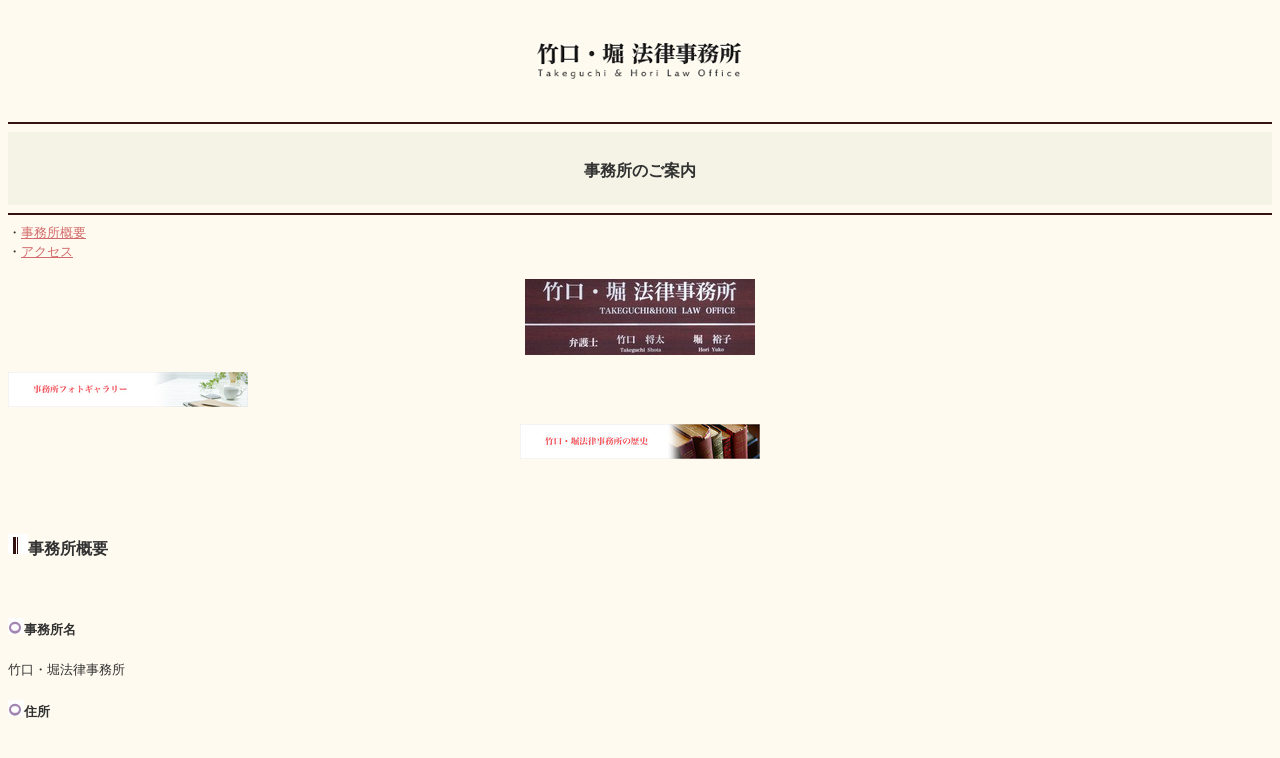

--- FILE ---
content_type: text/html; charset=UTF-8
request_url: https://www.takeguchihori-law.jp/m/about/
body_size: 10070
content:

<?xml version="1.0" encoding="UTF-8"?><!DOCTYPE html PUBLIC "-//WAPFORUM//DTD XHTML Mobile 1.0//EN" "http://www.wapforum.org/DTD/xhtml-mobile10.dtd">
<html xmlns="http://www.w3.org/1999/xhtml">
<head>
<meta http-equiv="Content-Type" content="application/xhtml+xml; charset=UTF-8" />
<meta http-equiv="Cache-Control" content="no-cache">

<meta name="description" content=" 佐世保,長崎の弁護士をお探しなら『竹口・堀法律事務所』へ。佐世保では数少ない女性弁護士を含む４人の弁護士が在籍している法律事務所です。初回相談無料,無料相談,分割払い可能。時間外や土日の相談,即日相談も可能です。離婚,交通事故,借金問題,多重債務,相続,刑事事件,労働問題,顧問,企業法務,知的財産,不動産問題,消費者問題などの法律相談はお気軽にお問い合わせください。佐賀も対応可能です。" />
<meta name="keywords" content="佐世保,弁護士,女性弁護士,長崎,佐賀,法律事務所,離婚,交通事故,相続,借金,多重債務,法律相談,竹口,堀,初回相談無料,無料相談,時間外,分割,即日,土日,竹口将太,堀裕子,大規模,労働問題,顧問,不動産" />
<title>事務所のご案内 佐世保,長崎の弁護士なら『竹口・堀法律事務所』。女性弁護士,初回相談無料,無料相談,時間外や土日も可能。佐賀も対応可能。離婚,交通事故,借金問題,相続など。</title>

<meta name="viewport" content="width=240;"> <!-- Smart Phone width 調整 -->

</head>
<body bgcolor="#FFFAEF" text="#313131" link="#d26b6c" vlink="#d98b8b" alink="#d98b8b">
<a name="top"></a>
<div>
<font size="2">




<div align="center">
<h1><img alt="竹口･堀法律事務所" height="80" src="https://www.takeguchihori-law.jp/cmn/images/m/logo_240x80.jpg" width="240" /></h1>
</div>




</font>

<hr color="#33120F">

<table width="100%" bgcolor="#F4F3E5"><tr><td align="center"><h2><font size="3">事務所のご案内</font></h2></td></tr></table>
<hr color="#33120F">




<font size="2">

・<a href="#anchorProfile">事務所概要</a><br />


・<a href="#anchorAccess">アクセス</a><br />

<br />
</font>



<font size="2">


<div style="text-align: center;">
	<img alt="takeguchihorikanban0001.JPGのｻﾑﾈｲﾙ画像" class="mt-image-none" height="76" src="https://www.takeguchihori-law.jp/about/assets_c/2013/12/takeguchihorikanban0001-thumb-670x222-561-thumb-230x76-562.jpg" style="" width="230" /></div>
<p class="sp_ta_c">
	<a href="../photogallery/"><img class="btnEffect" src="https://www.takeguchihori-law.jp/about/upload_images/bnr_photogallery_240x35.jpg" /></a></p>
<a href="../history/"><img alt="bnr_history.jpg" class="btnEffect" src="https://www.takeguchihori-law.jp/about/upload_images/bnr_history_240x35.jpg" style="text-align: center; display: block; margin: 0 auto 20px;" width="240" /></a><br />
<br />

</font>



<a name="anchorProfile"></a>
<h3><img src="/cmn/images/m/h3.jpg" alt=""><font size="3">事務所概要</font></h3><br>



<h4><img src="/cmn/images/m/h4.jpg" alt=""><font size="2">事務所名</font></h4>
<font size="2">
竹口・堀法律事務所
</font>



<h4><img src="/cmn/images/m/h4.jpg" alt=""><font size="2">住所</font></h4>
<font size="2">
〒 857-0875<br />長崎県佐世保市下京町９番１３号 ＤＫビルⅡ７階<br />※国道35号線沿い、京町交差点に面しています。<br />
タリーズコーヒー、ミスタードーナツ、四ヶ町商店街などの近くです。<br />
※事務所のビルは１階がパン屋さんです。エレベータで７階までお越し下さい。<br />
<a href="../parking/">最寄りの駐車場はこちら</a>
</font>





<h4><img src="/cmn/images/m/h4.jpg" alt=""><font size="2">代表者</font></h4>
<font size="2">
竹口　将太
</font>











<h4><img src="/cmn/images/m/h4.jpg" alt=""><font size="2">電話番号</font></h4>
<font size="2">
新規相談受付専用：0956-59-8066<br />
その他のお客様：0956-59-8640<br />

</font>



<h4><img src="/cmn/images/m/h4.jpg" alt=""><font size="2">適格請求書<br />
発行事業者の<br />
登録番号</font></h4>
<font size="2">
T1-8105-5262-9285
</font>



<h4><img src="/cmn/images/m/h4.jpg" alt=""><font size="2">営業時間</font></h4>
<font size="2">
月曜～金曜　9:30～12:00　13:00～18:00<br />
（夜間も可能な限り電話対応いたしますので，ご遠慮なくお電話ください。）<br />
<br />
※時間外対応・夜間対応も可能です。<br />
時間外対応・夜間対応をご希望の場合は、<br />
弁護士との日程調整が必要ですので、事前にご相談ください。<br />
※土曜・日曜・祝日も可能な限り対応いたしますので、<br />
ご連絡下さい。<br />
<br />
※即日対応出来ない場合もございますので、事前のご予約をおすすめします。
</font>


















<hr color="#33120F">


<a name="anchorAccess"></a>
<h3><img src="/cmn/images/m/h3.jpg" alt=""><font size="3">アクセス</font></h3><br>






<h4><img src="/cmn/images/m/h4.jpg" alt=""><font size="2">所在地</font></h4>
<font size="2">
〒 857-0875<br />長崎県佐世保市下京町９番１３号 ＤＫビルⅡ７階<br />※国道35号線沿い、京町交差点に面しています。<br />
タリーズコーヒー、ミスタードーナツ、四ヶ町商店街などの近くです。<br />
※事務所のビルは１階がパン屋さんです。エレベータで７階までお越し下さい。<br />
<a href="../parking/">最寄りの駐車場はこちら</a>
</font>













<h4><img src="/cmn/images/m/h4.jpg" alt=""><font size="2">バスでお越しの方へ</font></h4>
<font size="2">
西肥バス<br />
「京町」バス停でご降車ください。<br />
※京町バス停からすぐに事務所があります。
</font>



<h4><img src="/cmn/images/m/h4.jpg" alt=""><font size="2">電車（ＪＲ長崎本線、松浦鉄道）でお越しの方へ</font></h4>
<font size="2">
JR佐世保駅でご降車いただいた後，佐世保市役所経由のバスにお乗換えいただき，「佐世保駅前」バス停より２つ目の「京町」バス停でご降車下さい。<br />
<br />
※佐世保駅から当事務所までは，徒歩で約7分ほどです。
</font>



<h4><img src="/cmn/images/m/h4.jpg" alt=""><font size="2">地図</font></h4>
<font size="2">
<div class="gmap"><iframe src="https://www.google.com/maps/embed?pb=!1m18!1m12!1m3!1d3339.7023759878048!2d129.721135415192!3d33.16943958085527!2m3!1f0!2f0!3f0!3m2!1i1024!2i768!4f13.1!3m3!1m2!1s0x356a94303afe7e13%3A0x864e2a5983e0a12c!2z44CSODU3LTA4NzUg6ZW35bSO55yM5L2Q5LiW5L-d5biC5LiL5Lqs55S677yZ4oiS77yR77yT!5e0!3m2!1sja!2sjp!4v1650521706769!5m2!1sja!2sjp" style="border:0;" allowfullscreen="" loading="lazy" referrerpolicy="no-referrer-when-downgrade"></iframe></div>
</font>



<h4><img src="/cmn/images/m/h4.jpg" alt=""><font size="2">事務所周辺の写真</font></h4>
<font size="2">
<table border="1"><tr><td align="center"><a href="https://www.takeguchihori-law.jp/photogallery/upload_images/%E3%82%A2%E3%83%BC%E3%82%B1%E3%83%BC%E3%83%89%E5%8F%8D%E5%AF%BE%E5%81%B4%E4%BB%98%E8%BF%91.jpg"><img src="https://www.takeguchihori-law.jp/photogallery/upload_images/%E3%82%A2%E3%83%BC%E3%82%B1%E3%83%BC%E3%83%89%E5%8F%8D%E5%AF%BE%E5%81%B4%E4%BB%98%E8%BF%91.jpg" width="270" alt="" border="0"></a></td><td align="center"><a href="https://www.takeguchihori-law.jp/photogallery/upload_images/%E3%82%A8%E3%83%94%E3%82%B7%E3%82%A8%E3%83%BC%E3%83%AB%E3%81%A8%E5%90%8C%E3%81%98%E3%83%93%E3%83%AB%E3%81%AE%EF%BC%97%E9%9A%8E.jpg"><img src="https://www.takeguchihori-law.jp/photogallery/upload_images/%E3%82%A8%E3%83%94%E3%82%B7%E3%82%A8%E3%83%BC%E3%83%AB%E3%81%A8%E5%90%8C%E3%81%98%E3%83%93%E3%83%AB%E3%81%AE%EF%BC%97%E9%9A%8E.jpg" width="270" alt="" border="0"></a> </td></tr><tr><td align="center"><a href="https://www.takeguchihori-law.jp/photogallery/upload_images/%E8%A1%A8%E3%81%AE%E5%86%99%E7%9C%9F.jpg"><img src="https://www.takeguchihori-law.jp/photogallery/upload_images/%E8%A1%A8%E3%81%AE%E5%86%99%E7%9C%9F.jpg" width="270" alt="" border="0"></a> </td><td align="center"><a href="https://www.takeguchihori-law.jp/photogallery/upload_images/7%E9%9A%8E%E3%80%80%E3%82%A8%E3%83%AC%E3%83%99%E3%83%BC%E3%82%BF%E3%83%BC%E3%83%9B%E3%83%BC%E3%83%AB.jpg"><img src="https://www.takeguchihori-law.jp/photogallery/upload_images/7%E9%9A%8E%E3%80%80%E3%82%A8%E3%83%AC%E3%83%99%E3%83%BC%E3%82%BF%E3%83%BC%E3%83%9B%E3%83%BC%E3%83%AB.jpg" width="270" alt="" border="0"></a> </td></tr></table>
</font>






<hr color="#33120F">
<div align="center"><a href="#top" accesskey="1"><font size="2">このﾍﾟｰｼﾞの先頭へ[1]</font></a></div>
<hr color="#33120F">
<div align="center"><a href="/m/" accesskey="0"><font size="2">HOME[0]</font></a></div>
<hr color="#33120F">
<font size="2">




<div align="center">
	<a href="tel:0956598640"><img alt="" height="35" src="/cmn/images/m/bnr_tel.jpg" vspace="3" width="220" /></a><br />
	<a href="/m/inquiry/site/"><img alt="" height="35" src="/cmn/images/m/bnr_mail.jpg" vspace="3" width="220" /></a></div>
<img alt="" src="/mt-static/plugins/CKEditor/ckeditor/plugins/mobilepictogram/images/building.gif" /><a href="/m/about/">事務所のご案内</a><br />
<img alt="" src="/mt-static/plugins/CKEditor/ckeditor/plugins/mobilepictogram/images/mail.gif" /><a href="/m/inquiry/site/">お問い合わせ</a><br />
<img alt="" src="/mt-static/plugins/CKEditor/ckeditor/plugins/mobilepictogram/images/clover.gif" /><a href="/m/privacy_policy/">ﾌﾟﾗｲﾊﾞｼｰﾎﾟﾘｼｰ</a><br />
<br />
<table bgcolor="#33120F" width="100%">
	<tbody>
		<tr>
			<td align="center">
				<font color="#ffffff" size="2">Copyright (C) 竹口･堀法律事務所<br />
				All rights reserved.</font></td>
		</tr>
	</tbody>
</table>




</font>
<img src="/m/ga.php?utmac=UA-45874792-6&amp;utmn=971072966&amp;utmr=-&amp;utmp=%2Fm%2Fabout%2F&amp;guid=ON" /></div>
</body>
</html>
